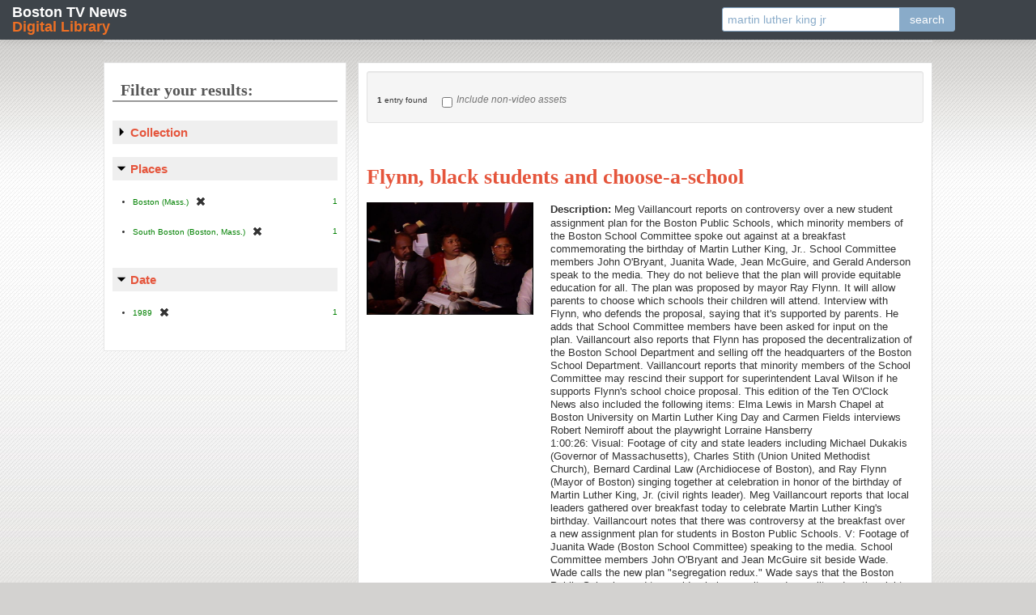

--- FILE ---
content_type: text/html; charset=utf-8
request_url: https://bostonlocaltv.org/catalog?f%5Blocation_facet_s%5D%5B%5D=Boston+%28Mass.%29&f%5Blocation_facet_s%5D%5B%5D=South+Boston+%28Boston%2C+Mass.%29&f%5Byear_i%5D%5B%5D=1989&per_page=10&q=martin+luther+king+jr&search_field=all_fields&sort=year_i+asc%2C+date_created_dt+asc%2C+title_sort+asc&utf8=%E2%9C%93&x=0&y=0
body_size: 17477
content:
<html xmlns="http://www.w3.org/1999/xhtml">

  <head>

    <meta http-equiv="Content-Type" content="text/html; charset=utf-8" />

    <title>Boston TV News Digital Library Search Results</title>
    <link href="https://bostonlocaltv.org/catalog/opensearch.xml" title="Boston TV News Digital Library" type="application/opensearchdescription+xml" rel="search"/>
  <link href="/assets/favicon-754ca068be276fb0afa777bd1aa20225.ico" rel="shortcut icon" type="image/vnd.microsoft.icon" />
  <link href="/assets/bostonlocaltv-95ad1e6320b06012ab8bf012ceb2ab37.css" media="screen" rel="stylesheet" type="text/css" />
  
  <style type="text/css"></style>
<script src="/assets/application-cdfad9f89d5f486f80f02d14ef2a3bec.js" type="text/javascript"></script>
<script src="/assets/rails-174a268404d7a455ea5141cd612e768f.js" type="text/javascript"></script>
<!--[if IE]><script src="/assets/excanvas.min-2fc6d2fa1f3ed669346c4d64f9553755.js" type="text/javascript"></script><![endif]-->
<link href="/assets/video-js.min.css" rel="stylesheet">
  <meta content="authenticity_token" name="csrf-param" />
<meta content="qssWUJd/GwgmddXJf9q6C5IKsC8/TG1ESBSTdw7770A=" name="csrf-token" />
      <meta content="1" name="totalResults" />
<meta content="0" name="startIndex" />
<meta content="10" name="itemsPerPage" />


   <!--[if IE 7]><link rel="stylesheet" href="/stylesheets/compiled/ie7.css" type="text/css" media="screen,projection" /><![endif]-->
   <!--[if IE 8]><link rel="stylesheet" href="/stylesheets/compiled/ie8.css" type="text/css" media="screen,projection" /><![endif]-->
   <!--[if IE 9]><link rel="stylesheet" href="/stylesheets/compiled/ie9.css" type="text/css" media="screen,projection" /><![endif]-->
  </head>
  <body class="blacklight-catalog blacklight-catalog-index catalog index ">

    <nav class="navbar navbar-fixed-top">
  <div class="navbar-inner">
    <h1 class="brand"><a href="/">Boston TV News <span>Digital Library</span></a></h1>  
    <div id="search_home" class="search_home input-append">
  <form accept-charset="UTF-8" action="/catalog" method="get"><div style="margin:0;padding:0;display:inline"><input name="utf8" type="hidden" value="&#x2713;" /></div>
    <input class="q" id="q" name="q" placeholder="search" type="text" value="martin luther king jr" />
    <input id="search_field" name="search_field" type="hidden" value="all_fields" />
    <input name="f[location_facet_s][]" type="hidden" value="Boston (Mass.)" />
<input name="f[location_facet_s][]" type="hidden" value="South Boston (Boston, Mass.)" />
<input name="f[year_i][]" type="hidden" value="1989" />
<input name="per_page" type="hidden" value="10" />
<input name="sort" type="hidden" value="year_i asc, date_created_dt asc, title_sort asc" />
<input name="utf8" type="hidden" value="✓" />
<input name="x" type="hidden" value="0" />
<input name="y" type="hidden" value="0" />
    <button alt="search" class="btn" name="button" type="submit">search</button>
</form></div>
  </div>
</nav>

    <div id="page_home">

      <div id="access" role="navigation">
  <div id='cssmenu'>
    <ul>
      <li class='active '><a href='/'><span>Home</span></a></li>
      <li class='has-sub '><a href='#'><span>Collections</span></a>
      <ul>
        <li> <a href="/cctv">CCTV</a></li>
        <li> <a href="/wgbh">The Ten O&#x27;Clock News</a>
        <li> <a href="/wcvb">WCVB Collection</a>
        <li> <a href="/whdh">WHDH</a></li>
      </ul>
      </li>
      <li class='catalog'><a href='/catalog'><span>Browse</span></a></li>
      <li class='blog'><a href='/blog'><span>Blog</span></a></li>
    </ul>
  </div>
</div>


      <div id="bd_prod">

        <div id="main">
        <div id="main_container">
         
         


	
	

	
  
  <!-- <div class="pageEntriesInfo">
    <strong>1</strong> item found
  </div> -->
  
	<div id="sortAndPerPage">
   <div class="page_links">
     <strong>1</strong> entry found

   </div>
   <div class="video_only">
     <form accept-charset="UTF-8" action="/catalog" method="get"><div style="margin:0;padding:0;display:inline"><input name="utf8" type="hidden" value="&#x2713;" /></div>
          <input id="non_video" name="non_video" type="checkbox" value="yes" />
       <label for="non_video">Include non-video assets</label>
       <input name="f[location_facet_s][]" type="hidden" value="Boston (Mass.)" />
<input name="f[location_facet_s][]" type="hidden" value="South Boston (Boston, Mass.)" />
<input name="f[year_i][]" type="hidden" value="1989" />
<input name="per_page" type="hidden" value="10" />
<input name="q" type="hidden" value="martin luther king jr" />
<input name="search_field" type="hidden" value="all_fields" />
<input name="sort" type="hidden" value="year_i asc, date_created_dt asc, title_sort asc" />
<input name="x" type="hidden" value="0" />
<input name="y" type="hidden" value="0" /> 
</form>   </div>
    

    

</div>

  
  
	<div id="documents">
      <div class="document blacklight-ten-o-clock-news">
      
      <div class="documentHeader">
        
        
        <div class="yui-u">
          <h1><a href="/catalog/V_ET80ISNW21PLDPQ" data-counter="1">Flynn, black students and choose-a-school</a></h1>
        </div>
      </div>
      
      
  <div class="content">
    <div class="index-image-container yui-u">
      <a href="/catalog/V_ET80ISNW21PLDPQ"><img src="https://s3.amazonaws.com/bostonlocaltv.org/thumb/V_ET80ISNW21PLDPQ.jpg" /></a>
    </div>


  <div class="field_list has_image">
    
        <div class="field_row">
          <span class="field_name blacklight-description_s"><strong>Description: </strong></span>
          <span class="blacklight-description_s">Meg Vaillancourt reports on controversy over a new student assignment plan for the Boston Public Schools, which minority members of the Boston School Committee spoke out against at a breakfast commemorating the birthday of Martin Luther King, Jr.. School Committee members John O&#x27;Bryant, Juanita Wade, Jean McGuire, and Gerald Anderson speak to the media. They do not believe that the plan will provide equitable education for all. The plan was proposed by mayor Ray Flynn. It will allow parents to choose which schools their children will attend. Interview with Flynn, who defends the proposal, saying that it&#x27;s supported by parents. He adds that School Committee members have been asked for input on the plan. Vaillancourt also reports that Flynn has proposed the decentralization of the Boston School Department and selling off the headquarters of the Boston School Department. Vaillancourt reports that minority members of the School Committee may rescind their support for superintendent Laval Wilson if he supports Flynn&#x27;s school choice proposal. This edition of the Ten O&#x27;Clock News also included the following items: Elma Lewis in Marsh Chapel at Boston University on Martin Luther King Day and Carmen Fields interviews Robert Nemiroff about the playwright Lorraine Hansberry<br />1:00:26: Visual: Footage of city and state leaders including Michael Dukakis (Governor of Massachusetts), Charles Stith (Union United Methodist Church), Bernard Cardinal Law (Archidiocese of Boston), and Ray Flynn (Mayor of Boston) singing together at celebration in honor of the birthday of Martin Luther King, Jr. (civil rights leader). Meg Vaillancourt reports that local leaders gathered over breakfast today to celebrate Martin Luther King&#x27;s birthday. Vaillancourt notes that there was controversy at the breakfast over a new assignment plan for students in Boston Public Schools. V: Footage of Juanita Wade (Boston School Committee) speaking to the media. School Committee members John O&#x27;Bryant and Jean McGuire sit beside Wade. Wade calls the new plan &quot;segregation redux.&quot; Wade says that the Boston Public Schools need to provide choice, equity, and a quality education right now. Footage of Flynn speaking to the media. Flynn says that the plan has the support of the citizens of Boston; that parents are looking for this kind of reform. Vaillancourt reports that the new plan would allow parents to choose which schools their children will attend; that parents have not been able to choose schools since school desegregation began in 1974. V: Shots of buses pulling up to the front of South Boston High School in 1974; of South Boston residents jeering at the buses. Shots of buses parked in front of South Boston High School; of African American students walking among the buses. Vaillancourt notes that the population of white students in Boston Public Schools has declined since 1974; that non-white students make up 70% of the student population in Boston Public Schools. Vaillancourt adds that the School System has been criticized for not providing students with a quality education. V: Shots of non-white students in a classroom; of an African American male student sitting in a classroom. Shot of Flynn. Vaillancourt reports that Flynn and two consultants have proposed a plan to improve the schools and to increase parental choice. V: Footage of School Committee members O&#x27;Bryant, Wade, McGuire, and Gerald Anderson sitting on a couch. African American community leaders, including Charles Yancey (Boston City Council), Eugene Rivers (African Peoples Pentecostal Church) and Louis Elisa (Boston chapter of the NAACP), stand behind them. Anderson addresses the media. Anderson says that the Boston School System needs to provide a quality education to all before it can claim to be equitable. Anderson says that the mayor needs to provide more funding to the schools. Shots of O&#x27;Bryant and other community leaders. Footage of Flynn being interviewed by Vaillancourt. Vaillancourt asks Flynn if he is surprised by the attitude of the African American community leaders. Flynn says that he has been working on the proposal for several months; that community leaders have had many opportunities to review and give input on the proposal. Footage of Anderson saying that he is offended by Flynn&#x27;s attitude. Anderson notes that Flynn has said that the statements of the African American leaders are &quot;bogus.&quot; Anderson says that the community leaders are standing up for their constituents; that Flynn&#x27;s statements are &quot;bogus.&quot; Footage of Flynn saying that the members of the School Committee have had input on the proposal; that the members of the School Committee voted twelve-to-one in favor of the plan. Flynn says that the School Committee members were told that they would have further opportunities to give input on the proposal. Footage of McGuire saying that Flynn&#x27;s proposal will cost more money. McGuire says that the School Committee has not been given additional money to fund Flynn&#x27;s proposal. Vaillancourt reports that the Boston Public School System spends more money per student than any other public school system in the nation. V: Shot of an African American teacher and student at the front of a classroom; of a white male student seated in a classroom; of an African American female student seated in a classroom. Vaillancourt notes that Flynn has come up with another controversial proposal to fund neighborhood schools; that Flynn has suggested the decentralization of the Boston School Department. Vaillancourt adds that the proposal would sell off the downtown headquarters of the Boston School Department on Court Street. V: Shots of the exterior of the Boston School Department headquarters. Footage of Flynn saying that the downtown headquarters of the School Department should be sold; that the money should be put into neighborhood schools. Footage of O&#x27;Bryant saying that the School System is going to end up back in court if it does not receive support from the city. Vaillancourt reports that Dr. Laval Wilson (Superintendent, Boston Public Schools) has supported Flynn&#x27;s school choice plan; that Wilson&#x27;s contract ends in June. V: Shots of a meeting in the chambers of the Boston School Committee; of Wilson speaking at a School Committee meeting. Vaillancourt reports that the African American members have voted to extend Wilson&#x27;s contract in the past. Vaillancourt notes that Wilson&#x27;s future support among the Committee&#x27;s African American members may depend on his position on Flynn&#x27;s school choice plan.</span>
        </div>
        <div class="field_row">
          <span class="field_name blacklight-collection_s"><strong>Collection: </strong></span>
          <span class="blacklight-collection_s"><a href="https://bostonlocaltv.org/catalog?f%5Bcollection_s%5D%5B%5D=Ten+O%27Clock+News">Ten O&#x27;Clock News</a></span>
        </div>
        <div class="field_row">
          <span class="field_name blacklight-date_created_s"><strong>Date Created: </strong></span>
          <span class="blacklight-date_created_s">01/16/1989</span>
        </div>

  </div>
</div>

    </div>

</div>



  



         </div>
        </div>
     
        <div id="sidebar">
          	  <div id="facets" class="facets">
  <h2>Filter your results:</h2>
    <div class="facet_limit blacklight-collection_s">
  <h5><a href="#" data-no-turbolink="true">Collection</a> <i class="icon-chevron"></i></h5>
  <ul>
    <li>
        <a href="/catalog?f%5Bcollection_s%5D%5B%5D=Ten+O%27Clock+News&amp;f%5Blocation_facet_s%5D%5B%5D=Boston+%28Mass.%29&amp;f%5Blocation_facet_s%5D%5B%5D=South+Boston+%28Boston%2C+Mass.%29&amp;f%5Byear_i%5D%5B%5D=1989&amp;per_page=10&amp;q=martin+luther+king+jr&amp;search_field=all_fields&amp;sort=year_i+asc%2C+date_created_dt+asc%2C+title_sort+asc&amp;utf8=%E2%9C%93&amp;x=0&amp;y=0" class="facet_select">Ten O&#x27;Clock News</a> <span class="count">1</span>              
    </li>


</ul>

</div>

    <div class="facet_limit blacklight-location_facet_s">
  <h5><a href="#" data-no-turbolink="true">Places</a> <i class="icon-chevron"></i></h5>
  <ul>
    <li>
        <span class="selected">Boston (Mass.) <span class="count">1</span></span><a href="/catalog?f%5Blocation_facet_s%5D%5B%5D=South+Boston+%28Boston%2C+Mass.%29&amp;f%5Byear_i%5D%5B%5D=1989&amp;per_page=10&amp;q=martin+luther+king+jr&amp;search_field=all_fields&amp;sort=year_i+asc%2C+date_created_dt+asc%2C+title_sort+asc&amp;utf8=%E2%9C%93&amp;x=0&amp;y=0" class="remove"><i class="icon-remove"></i><span class="hide-text">[remove]</span></a>              
    </li>
    <li>
        <span class="selected">South Boston (Boston, Mass.) <span class="count">1</span></span><a href="/catalog?f%5Blocation_facet_s%5D%5B%5D=Boston+%28Mass.%29&amp;f%5Byear_i%5D%5B%5D=1989&amp;per_page=10&amp;q=martin+luther+king+jr&amp;search_field=all_fields&amp;sort=year_i+asc%2C+date_created_dt+asc%2C+title_sort+asc&amp;utf8=%E2%9C%93&amp;x=0&amp;y=0" class="remove"><i class="icon-remove"></i><span class="hide-text">[remove]</span></a>              
    </li>


</ul>

</div>

    <div class="facet_limit blacklight-year_i">
  <h5><a href="#" data-no-turbolink="true">Date</a> <i class="icon-chevron"></i></h5>
  <ul>
    <li>
        <span class="selected">1989 <span class="count">1</span></span><a href="/catalog?f%5Blocation_facet_s%5D%5B%5D=Boston+%28Mass.%29&amp;f%5Blocation_facet_s%5D%5B%5D=South+Boston+%28Boston%2C+Mass.%29&amp;per_page=10&amp;q=martin+luther+king+jr&amp;search_field=all_fields&amp;sort=year_i+asc%2C+date_created_dt+asc%2C+title_sort+asc&amp;utf8=%E2%9C%93&amp;x=0&amp;y=0" class="remove"><i class="icon-remove"></i><span class="hide-text">[remove]</span></a>              
    </li>


</ul>

</div>

</div>


        </div>

        <div class="clear-both"/>
        </div>
       <div id="footer" role="contentinfo">
    <div id="colophon">
        <p id="site-title">Boston TV News Digital Library: 1960&mdash;2000</p>
        <div id="footer-nav" role="navigation">
            <div class="menu-header">
                <ul id="menu-footer" class="menu">
                    <li><a href="/">Home</a></li>
                    <li><a href="/blog/glossary/">Glossary</a></li>
                    <li><a href="/blog/about/">About</a></li>
                    <li><a href="/blog/credits/">Credits</a></li>
                    <li><a href="/blog/terms/">Terms of Use</a></li>
                    <li><a href="/blog/privacy/">Privacy Policy</a></li>
                    <li><a href="/blog/contact/">Contact</a></li>
                </ul>
            </div>
        </div>
        <p id="copyright">&copy; 2026 WGBH</p>
        <div id="partner-logos">
            <img src="/logos/logo-wgbh.png" alt="WGBH" width="94">
            <img src="/logos/logo-cctv.png" alt="CCTV" width="68">
            <img src="/logos/logo-bpl.png" alt="BPL" width="57">
            <img src="/logos/logo-nehf.png" alt="NEHF" width="61">
            <img src="/logos/logo-wcvb.png" alt="WCVB" width="61">
        </div>

    </div><!-- #colophon -->
</div><!-- #footer -->

        </div>
   
<!-- Google Analytics Tracker -->
<script type="text/javascript">

  var _gaq = _gaq || [];
  _gaq.push(['_setAccount', 'UA-237277-18']);
  _gaq.push(['_trackPageview']);

  (function() {
    var ga = document.createElement('script'); ga.type = 'text/javascript'; ga.async = true;
    ga.src = ('https:' == document.location.protocol ? 'https://ssl' : 'http://www') + '.google-analytics.com/ga.js';
    var s = document.getElementsByTagName('script')[0]; s.parentNode.insertBefore(ga, s);
  })();

</script>

<!-- End of Google Analytics Tracker -->

      </body>

    </html>
